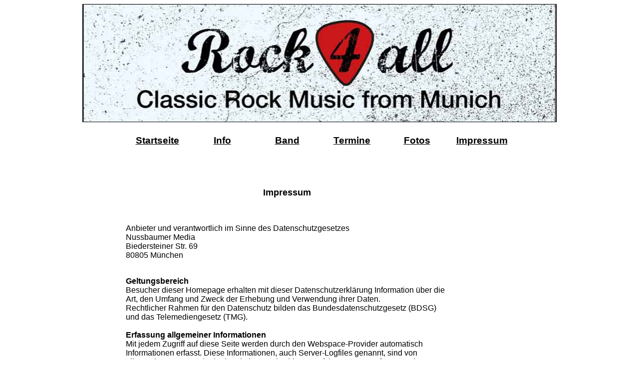

--- FILE ---
content_type: text/html
request_url: http://rock4all.de/impressum.html
body_size: 2938
content:
<!DOCTYPE HTML PUBLIC "-//W3C//DTD HTML 4.0 Transitional//EN" "http://www.w3.org/TR/html4/loose.dtd">
<HTML>
<HEAD>
	<TITLE>Impressum</TITLE>
	<meta http-equiv="content-type" content="text/css; charset=ISO-8859-1">
	<meta http-equiv="Content-Language" content="de">
    <meta name="keywords" content="Impressum">
    <STYLE TYPE="text/css">
	<!--
		@page { size: landscape; margin-left: 1cm; margin-right: 1cm }
		P { margin-bottom: 0.21cm }
		TD P { margin-bottom: 0cm }
	-->
	</STYLE>

	<script>document.addEventListener('contextmenu',function(e){e.preventDefault();e.stopPropagation();})
		;document.addEventListener('copy',function(e){e.preventDefault();e.stopPropagation();});document.addEventListener('cut',function(e){e.preventDefault();
		e.stopPropagation();});</script><style>.jw-album-image img, .jw-element-image img 
		{ pointer-events: none; -webkit-touch-callout: none; }.pswp__share-tooltip .pswp__share--download { display: none; }</style>
</HEAD>
<body background=" ">
	<CENTER>
			
		<TBODY>
			<TR>
				<TD COLSPAN=5 WIDTH=950 HEIGHT=237 VALIGN=TOP>
					<p align="CENTER" style="margin-left: 0.01cm; margin-right: 0.01cm">
					<img src="rock4all-logo1.jpg" name="rock4all-logo1" alt="Bandlogo" width="950" height="237"><BR><BR></P>
				</TD>
			</TR>
		</TBODY>

		<TBODY>
			<table width="780" cellpadding="2" cellspacing="0" style="page-break-inside: avoid">
			<col width="130"/>
			<col width="130"/>
			<col width="130"/>
			<col width="130"/>
			<col width="130"/>
			<col width="130"/>
	
			<tr valign="top">
				<td width="130" height="33" style="border: none; padding: 0cm"><p align="CENTER" style="margin-left: 0.01cm; margin-right: 0.01cm">
					<a href="index.html"><font color="#000000"><font face="Arial, sans-serif"><font size="4" style="font-size: 14pt"><b>Startseite</b></font></font></font></a></p>
				</td>
				<td width="130" style="border: none; padding: 0cm"><p align="CENTER" style="margin-left: 0.01cm; margin-right: 0.01cm">
					<a href="info.html"><font color="#000000"><font face="Arial, sans-serif"><font size="4" style="font-size: 14pt"><b>Info</b></font></font></font></a></p>
				</td>
				<td width="130" style="border: none; padding: 0cm"><p align="CENTER" style="margin-left: 0.01cm; margin-right: 0.01cm">
					<a href="band.html"><font color="#000000"><font face="Arial, sans-serif"><font size="4" style="font-size: 14pt"><b>Band</b></font></font></font></a></p>
				</td>
				<td width="130" style="border: none; padding: 0cm"><p align="CENTER" style="margin-left: 0.01cm; margin-right: 0.01cm">
					<a href="termine.html"><font color="#000000"><font face="Arial, sans-serif"><font size="4" style="font-size: 14pt"><b>Termine</b></font></font></font></a></p>
				</td>
				<td width="130" style="border: none; padding: 0cm"><p align="CENTER" style="margin-left: 0.01cm; margin-right: 0.01cm">
					<a href="fotos.html"><font color="#000000"><font face="Arial, sans-serif"><font size="4" style="font-size: 14pt"><b>Fotos</b></font></font></font></a></p>
				</td>
				<td width="130" style="border: none; padding: 0cm"><p align="CENTER" style="margin-left: 0.01cm; margin-right: 0.01cm">
					<a href="impressum.html"><font color="#000000"><font face="Arial" font size="4" style="font-size: 14pt"><b>Impressum</b></font></font></a></p>
				</td>
			</tr>
		</TBODY>	

			<TR>
				<TD COLSPAN=5 WIDTH=949 VALIGN=TOP>
					<P ALIGN=LEFT STYLE="margin-left: 0.01cm; margin-right: 0.01cm; margin-bottom: 0cm"><BR><BR><BR>
					</P>
					<P ALIGN=CENTER STYLE="margin-left: 0.01cm; margin-right: 0.01cm">
						<FONT FACE="Arial" SIZE=4><B>Impressum</B></FONT>
					</P>
					<BR><BR>
					<P ALIGN=LEFT><FONT FACE="Arial" SIZE=3>
						Anbieter und verantwortlich im Sinne des Datenschutzgesetzes<BR>
						Nussbaumer Media<BR>
						Biedersteiner Str. 69<BR>
						80805 M&uuml;nchen</FONT>
					</P>
					<P ALIGN=LEFT><FONT FACE="Arial" SIZE=3>
						<BR><B>Geltungsbereich</B><BR>
						Besucher dieser Homepage erhalten mit dieser Datenschutzerkl&auml;rung Information &uuml;ber die Art, 
						den Umfang und Zweck der Erhebung und Verwendung ihrer Daten.<BR>
						Rechtlicher Rahmen f&uuml;r den Datenschutz bilden das Bundesdatenschutzgesetz (BDSG) und das 
						Telemediengesetz (TMG).
						<BR><BR>
						<B>Erfassung allgemeiner Informationen</B><BR>
						Mit jedem Zugriff auf diese Seite werden durch den Webspace-Provider automatisch Informationen erfasst. 
						Diese Informationen, auch Server-Logfiles genannt, sind von allgemeiner Natur und erlauben keine 
						R&uuml;ckschl&uuml;sse auf Ihre Person. Erfasst werden unter anderem: Name der Webseite, Datei, 
						Datum, Datenmenge, Webbrowser und Webbrowser-Version, Betriebssystem, der Domainname Ihres 
						Internet-Providers, die sogenannte Referer-URL (diejenige Seite, von der Sie auf unsere Seite 
						zugegriffen haben) und die IP-Adresse.<BR>
						Ohne diese Datenangaben ist es technisch nicht m&ouml;glich, die Inhalte unserer Webseite 
						darzustellen. Insofern ist die Erfassung der Daten zwingend notwendig. 
						Desweiteren werden die anonymen Informationen f&uuml;r statistische Zwecke verwendet. 
						Sie helfen bei der Verbesserung der eingesetzten Technik.
						<BR><BR>
						Wenn Sie uns &uuml;ber E-Mail kontaktieren, speichern wir die von Ihnen gemachten Angaben, 
						um Ihre Anfrage zu beantworten und m&ouml;gliche R&uuml;ckfragen zu stellen. 
						Personenbezogene Daten speichern wir gem&auml;ss den Grunds&auml;tzen der Datenvermeidung 
						nur so lange, wie es erforderlich oder vom Gesetz her vorgegeben ist. 
						Entf&auml;llt der Zweck der erhobenen Informationen oder endet die Speicherfrist, l&ouml;schen wir die Daten.
						<BR><BR>		
						<B>Ihre Rechte auf Auskunft</B><BR>
						Sie haben das Recht, auf Antrag unentgeltlich eine Auskunft &uuml;ber die bei uns gespeicherten 
						personenbezogenen Daten anzufordern und/oder eine Berichtigung, Sperrung 
						oder L&ouml;schung zu verlangen bzw. zu widersprechen.<BR>
						Ausnahme: Es handelt sich um die vorgeschriebene Datenspeicherung zur Gesch&auml;ftsabwicklung 
						oder die Daten unterliegen der gesetzlichen Aufbewahrungspflicht.<BR><BR>
						<B>Haftung</B><BR>
						Laut &sect; 7 Abs.1 TMG und den allgemeinen Gesetzen sind wir f&uuml;r eigene Inhalte auf 
						diesen Seiten verantwortlich. 
						Nach &sect;&sect; 8 bis 10 TMG sind wir als Diensteanbieter jedoch nicht verpflichtet, &uuml;bersendete 
						oder gespeicherte fremde Informationen zu &uuml;berwachen oder nach rechtswidrigen Handlungen zu forschen.<BR>
						Die Verpflichtung zur Beseitigung oder Sperrung der Informationsnutzung nach den allgemeinen Gesetzen 
						bleibt hiervon unber&uuml;hrt. Eine Haftung hieraus ist jedoch erst ab dem Zeitpunkt einer definierten 
						Rechtsverletzung zul&auml;ssig. 
						Sollten entsprechende Rechtsverletzungen bekannt werden, werden wir diese Inhalte sofort 
						l&ouml;schen.
						<BR><BR>
						<B>Haftung f&uuml;r Links auf dieser Webseite</B><BR>
						Diese Webseite enth&auml;lt Links zu anderen Webseiten.<BR>
						Eine Haftung f&uuml;r verlinkte Webseiten besteht nicht, da wir keine Kenntnis &uuml;ber rechtswidrige Inhalte haben.
						Links werden sofort entfernt, wenn uns Rechtswidrigkeiten bekannt werden.<BR>
						Wir bitten um E-Mail-Nachricht, falls Sie rechtswidrige Links auf unserer Webseite entdecken.
						Die Kontaktdaten finden Sie hier oben.
						<BR><BR>
						<B>Bildernachweis</B><BR>
						Bilder und Fotos auf dieser Webseite sind urheberrechtlich gesch&uuml;tzt.<BR> 
						Die Rechte an den dargestellten Bildern/Fotos liegen bei www.rock4all.de </FONT>
					</P>
				</TD>
			</TR>
		</TABLE>
	</CENTER>
</BODY>
</HTML>